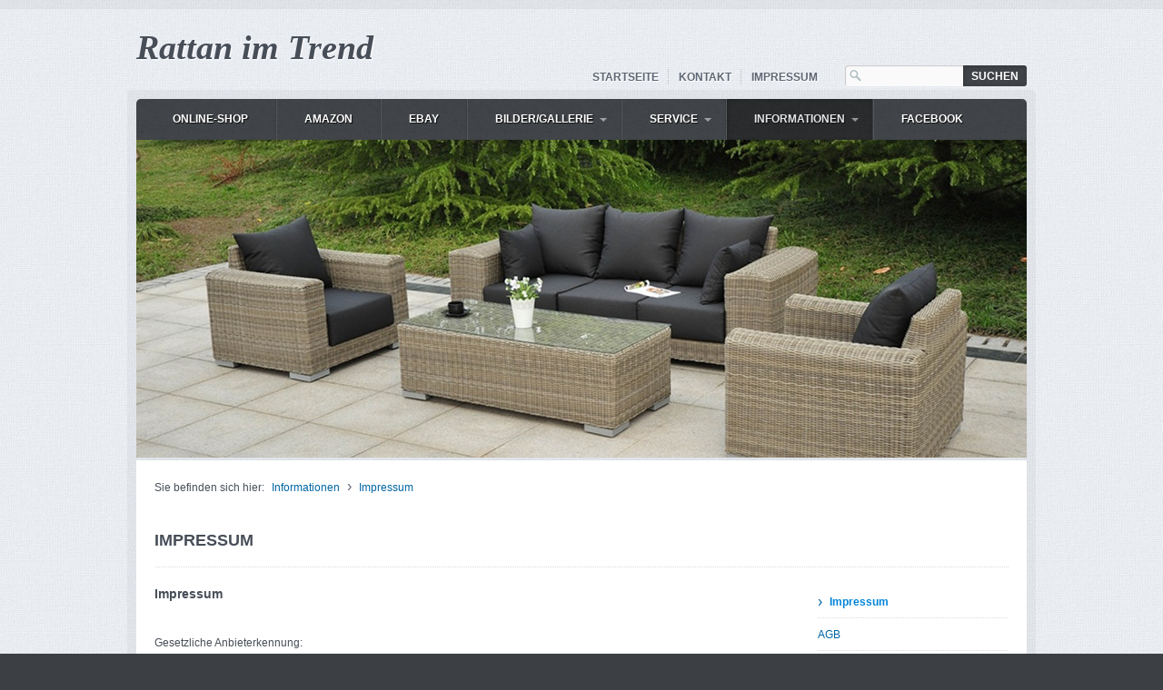

--- FILE ---
content_type: text/html
request_url: https://www.rattan-im-trend.de/impressum0.html
body_size: 3423
content:
<!DOCTYPE html> <html lang="de"> <head> <meta name="robots" content="index, follow"/><meta name="keywords" content="rattan m&#246;bel wintergarten m&#246;bel rattan m&#246;bel sofa rattan m&#246;bel esszimmer sch&#252;tz rattan m&#246;bel rattan sofa rattan stuhl rattan m&#246;bel garten m&#246;bel exklusive rattan m&#246;bel gebrauchte rattan m&#246;bel rattan m&#246;bel garten rattan moebel rattan m&#246;bel sessel rattan"/><meta name="description" content="rattan m&#246;bel wintergarten m&#246;bel rattan m&#246;bel sofa rattan m&#246;bel esszimmer sch&#252;tz rattan m&#246;bel rattan sofa rattan stuhl rattan m&#246;bel garten m&#246;bel exklusive rattan m&#246;bel gebrauchte rattan m&#246;bel rattan m&#246;bel garten rattan moebel rattan m&#246;bel sessel rattan"/><meta http-equiv="content-language" content="de"/><title>Impressum</title> <meta http-equiv="content-type" content="text/html; charset=utf-8"/> <meta name="generator" content="Zeta Producer 11 11.2.1.0 ZP11F, Build 11.2.1.0, 20.03.2013 14:05:38 (RELEASE)"/> <link rel="shortcut icon" type="image/x-icon" href="_media/stock-files/favicon.ico"/> <link rel="stylesheet" type="text/css" href="_media/styles.css" media="screen"/> <link rel="stylesheet" type="text/css" href="_media/print.css" media="print"/> <!--[if IE 7]><link rel="stylesheet" type="text/css" href="_media/styles-ie7.css" media="screen"/><![endif]--> <!--[if lte IE 8]><link rel="stylesheet" type="text/css" href="_media/styles-ie8.css" media="screen"/><![endif]--> <script	type="text/javascript" src="media/Scripting/ServerSideScripting/jQuery/jquery-1.7.min.js"></script> <script	type="text/javascript" src="media/Scripting/ServerSideScripting/js/zp-widgets.js"></script> <script  type="text/javascript" src="_media/superfish.js"></script> <script  type="text/javascript" src="_media/slides.min.jquery.js"></script> <script type="text/javascript">function set_cookie1(b,c){var a=b+"="+escape(c);document.cookie=a}function search1(){if(document.forms.searchengine1.q.value.length==0){alert("Bitte geben Sie einen Suchbegriff ein.");return false}};</script> <script type="text/javascript">$(document).ready(function(){$("ul.mainmenu").superfish({delay:400,animation:{show:"show"},dropShadows:false,disableHI:false})});</script> </head> <body id="travel"> <a id="top" name="top"></a> <div id="bodybox"> <div id="line"> <div id="wrapper"> <div id="topline"> <div id="webdescription"> <div id="webtext"> <div id="webname"><a href="http://www.rattan-im-trend.de">Rattan im Trend</a></div> <div id="slogan"></div> </div> </div> <div id="xmenu"><span><a href="index.html">Startseite</a></span><span class="row-separator">&nbsp;</span><span><a href="kontakt.html">Kontakt</a></span><span class="row-separator">&nbsp;</span><span><a href="impressum.html">Impressum</a></span></div> <div id="search"> <form id="searchform" name="searchengine1" onsubmit="return search1()" action="suche.html" method="get"> <fieldset id="searchfieldset"><input id="searchfield" type="text" name="q" value=""><input id="searchbutton" type="submit" name="submit" value="Suchen"></fieldset> </form> </div> </div> <div id="framebox"> <div id="navbar"> <ul class="mainmenu touchhovermenu"> <li><a href="online-shop.html">Online-Shop</a></li> <li class="row-separator">&nbsp;</li> <li><a href="amazon.html">Amazon</a></li> <li class="row-separator">&nbsp;</li> <li><a href="ebay.html">eBay</a></li> <li class="row-separator">&nbsp;</li> <li><a href="bilder-gallerie.html">Bilder/Gallerie</a> <ul> <li><span><a href="deko-korb.html">Deko/Korb</a></span><span class="row-separator">&nbsp;</span><span><a href="hocker-zeitungsstaender.html">Hocker/Zeitungsständer</a></span><span class="row-separator">&nbsp;</span><span><a href="regale.html">Regale</a></span><span class="row-separator">&nbsp;</span><span><a href="schaukelstuhl-polster.html">Schaukelstuhl Polster</a></span><span class="row-separator">&nbsp;</span><span><a href="sessel-schaukelstuhl.html">Sessel/Schaukelstuhl</a></span><span class="row-separator">&nbsp;</span><span><a href="sitzgruppen.html">Sitzgruppen</a></span><span class="row-separator">&nbsp;</span><span><a href="tische.html">Tische</a></span><span class="row-separator">&nbsp;</span><span><a href="waeschekorb.html">Wäschekorb</a></span></li> </ul> </li> <li class="row-separator">&nbsp;</li> <li><a href="service.html">Service</a> <ul> <li><span><a href="kontakt.html">Kontakt</a></span><span class="row-separator">&nbsp;</span><span><a href="ihr-weg-zu-uns.html">Ihr Weg zu uns</a></span></li> </ul> </li> <li class="row-separator">&nbsp;</li> <li class="topmenuactive"><a href="informationen.html">Informationen</a> <ul> <li><span class="dropdownactive"><a href="impressum0.html">Impressum</a></span><span class="row-separator">&nbsp;</span><span><a href="agb.html">AGB</a></span><span class="row-separator">&nbsp;</span><span><a href="widerrufsrecht.html">Widerrufsrecht</a></span><span class="row-separator">&nbsp;</span><span><a href="datenschutzerklaerung.html">Datenschutzerklärung</a></span></li> </ul> </li> <li class="row-separator">&nbsp;</li> <li><a href="facebook.html">Facebook</a></li> </ul> </div> <div id="header"><img src="_media/stock-images/bild1.jpg" width="980" height="350" alt=""></div> <div id="webbox"> <div id="breadcrumb">Sie befinden sich hier:&nbsp;<a href="informationen.html">Informationen</a><span>›</span><a href="impressum0.html">Impressum</a></div> <div id="contentbox"> <h1>Impressum</h1> <div id="floatcontentleft" class="boxshadow"><a id="a1347" name="a1347"></a> <div class="articlearea"> <h2>Impressum</h2> <p><br> Gesetzliche Anbieterkennung:</p> <p>Veronika Krines-Spiegel<br> Friedhofstr. 27<br> 97478 Knetzgau<br> Deutschland<br> Telefon: 09527/9520750<br> Telefax: 09527/9518299<br> E-Mail: <a href="mailto:info@rattano.de">info@rattano.de</a><br> USt-IdNr.: DE811860878</p> </div> <a id="a1348" name="a1348"></a> <div class="articlearea"> <h2>Haftungshinweis</h2> <p>Trotz sorgfältiger inhaltlicher Kontrolle übernehmen wir keine Haftung für die Inhalte externer Links. Für den Inhalt der verlinkten Seiten sind ausschließlich deren Betreiber verantwortlich.</p> </div> <a id="a1349" name="a1349"></a> <div class="articlearea"> <h2>Einsatz von Google Analytics</h2> <p>Diese Website benutzt Google Analytics, einen Webanalysedienst der Google Inc. („Google“). Google Analytics verwendet sog. „Cookies“, Textdateien, die auf Ihrem Computer gespeichert werden und die eine Analyse der Benutzung der Website durch Sie ermöglichen. Die durch den Cookie erzeugten Informationen über Ihre Benutzung dieser Website (einschließlich Ihrer IP-Adresse) wird an einen Server von Google in den USA übertragen und dort gespeichert. Google wird diese Informationen benutzen, um Ihre Nutzung der Website auszuwerten, um Reports über die Websiteaktivitäten für die Websitebetreiber zusammenzustellen und um weitere mit der Websitenutzung und der Internetnutzung verbundene Dienstleistungen zu erbringen. Auch wird Google diese Informationen gegebenenfalls an Dritte übertragen, sofern dies gesetzlich vorgeschrieben oder soweit Dritte diese Daten im Auftrag von Google verarbeiten. Google wird in keinem Fall Ihre IP-Adresse mit anderen Daten von Google in Verbindung bringen. Sie können die Installation der Cookies durch eine entsprechende Einstellung Ihrer Browser Software verhindern; wir weisen Sie jedoch darauf hin, dass Sie in diesem Fall gegebenenfalls nicht sämtliche Funktionen dieser Website vollumfänglich nutzen können. Durch die Nutzung dieser Website erklären Sie sich mit der Bearbeitung der über Sie erhobenen Daten durch Google in der zuvor beschriebenen Art und Weise und zu dem zuvor benannten Zweck einverstanden. Der Datenerhebung und -speicherung kann jederzeit mit Wirkung für die Zukunft widersprochen werden. Unsere Kontaktadresse für den Widerspruch finden Sie in unserem Impressum. Alternativ können Sie das <a href="http://tools.google.com/dlpage/gaoptout?hl=de" rel="" target="_blank">Deaktivierungs-Add-on</a> von Google Analytics verwenden, sofern es für Ihren Browser verfügbar ist.</p> <p>Es wird darauf hingewiesen, dass diese Webseite Google Analytics mit der Erweiterung "_anonymizeIp()" verwendet und daher IP-Adressen nur gekürzt weiterverarbeitet werden, um eine direkte Personenbeziehbarkeit auszuschließen.</p> </div> <p class="zeta-producer"><a title="Homepage erstellen kostenlos" href="http://www.zeta-producer.com">Eigene Homepage</a> - Erstellt mit der Freeware-Version von Zeta Producer CMS, nur für den privaten Gebrauch.</p> <div class="clearx"></div> </div> <div id="sidebarright" class="boxshadow"> <ul class="submenu"> <li><span>›</span><a class="subnav1active" href="impressum0.html">Impressum</a></li> <li><a href="agb.html">AGB</a></li> <li><a href="widerrufsrecht.html">Widerrufsrecht</a></li> <li><a href="datenschutzerklaerung.html">Datenschutzerklärung</a></li> </ul> </div> <div class="clearx"></div> </div> </div> </div> </div> </div> </div> <div id="footer"> <div id="bottomfooter"> <div class="wrapper"> <div id="footermenu"><a href="index.html">Startseite</a><span class="row-separator">&nbsp;</span><a href="kontakt.html">Kontakt</a><span class="row-separator">&nbsp;</span><a href="impressum.html">Impressum</a></div> <div id="footerinfo">© 2013 Rattan im Trend. <a href="http://www.zeta-producer.com/de/index.html" title="Eigene Website erstellen mit Desktop CMS für Windows" class="zp">Website erstellt mit Desktop CMS Zeta Producer</a></div> </div> </div> </div> </body> </html>

--- FILE ---
content_type: text/css
request_url: https://www.rattan-im-trend.de/_media/styles.css
body_size: 16211
content:
html{overflow-y:scroll}body{font-family:Arial,Helvetica,sans-serif;margin:0;padding:0;font-size:12px;color:#474E58;background-color:#3C3F43;background-image:url(stock-images/noise.png)}h1{margin:0 20px 20px 0;padding:0 0 20px 0;font-size:18px;font-weight:bold;line-height:normal;text-transform:uppercase;color:#474E58;text-shadow:1px 1px 1px #fff;background-image:url(stock-images/contentline.png);background-repeat:repeat-x;background-position:bottom}h2{margin:0 0 15px 0;padding:0;font-size:14px;font-weight:bold;line-height:normal;color:#474E58;text-shadow:1px 1px 1px #fff}h3,h4,h5,h6{margin:0 0 5px 0;padding:0;font-size:12px;font-weight:bold;line-height:normal;color:#474E58}p{margin:0 0 15px 0;padding:0}ul,ol{margin:0 0 15px 25px;padding:0}ul li{margin:0;padding:0;list-style:disc}ol li{margin:0;padding:0;list-style:decimal}table{margin:0 0 15px 0;padding:0}td{vertical-align:top}img{margin:0;padding:0;border-style:none}a{color:#0065A5;text-decoration:none}a:hover{color:#0065A5;text-decoration:underline}#top{margin:0;padding:0}#bodybox{margin:0;padding:0;min-width:1080px;background-color:#fff;background-image:url(../_media/stock-images/pattern.jpg)}#line{margin:0;padding:0;background-image:url(stock-images/opacity.png);background-repeat:repeat-x}#wrapper{margin:0 auto;padding:10px 40px 0 40px;width:1000px}#topline{margin:0;padding:20px 10px;min-height:40px;position:relative}#webdescription{margin:0;padding:0;overflow:hidden}#logo{float:left;margin:0 20px 0 0;padding:0}#webtext{float:left;margin:0;padding:0 4px 0 0}#webname{font-family:Georgia,serif;margin:0 0 5px 0;padding:0;font-size:38px;font-weight:bold;font-style:italic;text-transform:none;text-shadow:1px 1px 2px #fff}#webname a{color:#474E58;text-decoration:none}#slogan{margin:0;padding:0;font-size:12px;font-weight:bold;color:#5e6774;text-transform:uppercase;text-shadow:1px 1px 1px #fff}#xmenu,#xmenuright{margin:0;padding:0;position:absolute;top:66px;right:230px}#xmenuright{right:0}#xmenu span,#xmenuright span{display:block;float:left;margin:0;padding:2px 0}#xmenu span.row-separator,#xmenuright span.row-separator{width:2px;background-image:url(stock-images/menuline.png);background-repeat:repeat-y}#xmenu a,#xmenuright a{margin:0;padding:0 10px;font-size:12px;font-weight:bold;color:#5e6774;text-transform:uppercase;text-shadow:1px 1px 1px #fff;text-decoration:none}#xmenu a:hover,#xmenuright a:hover{color:#474E58;text-decoration:none}#search{margin:0;padding:0;position:absolute;top:62px;right:10px}#searchform{margin:0;padding:0;width:200px;height:23px;position:relative}#searchform input{font-family:Arial,Helvetica,sans-serif}#searchfieldset{margin:0;padding:0;border:0}#searchfield{margin:0;padding:0 5px 0 23px;width:102px;height:23px;border:0;font-size:12px;color:#474E58;background-color:#fafafa;background-image:url(../_media/stock-images/magnifier.png);background-repeat:no-repeat;position:absolute;top:0;left:0;-moz-border-radius-topleft:3px;-moz-border-radius-topright:0;-moz-border-radius-bottomright:0;-moz-border-radius-bottomleft:3px;-webkit-border-radius:3px 0 0 3px;border-radius:3px 0 0 3px;-webkit-box-shadow:inset 1px 1px 1px rgba(0,0,0,0.2);-moz-box-shadow:inset 1px 1px 1px rgba(0,0,0,0.2);box-shadow:inset 1px 1px 1px rgba(0,0,0,0.2)}#searchbutton{margin:0;padding:0;width:70px;height:23px;border:0;font-size:12px;font-weight:bold;text-transform:uppercase;color:#FFF;background-color:#3C3F43;background-image:url(stock-images/noise.png);position:absolute;top:0;right:0;-moz-border-radius-topleft:0;-moz-border-radius-topright:3px;-moz-border-radius-bottomright:3px;-moz-border-radius-bottomleft:0;-webkit-border-radius:0 3px 3px 0;border-radius:0 3px 3px 0;-webkit-box-shadow:inset 1px 1px 5px rgba(0,0,0,0.2);-moz-box-shadow:inset 1px 1px 5px rgba(0,0,0,0.2);box-shadow:inset 1px 1px 5px rgba(0,0,0,0.2)}#searchbutton:hover{cursor:pointer;color:#e6e6e6;background-color:#54585e}#framebox{margin:0;padding:10px 10px 0 10px;background-image:url(stock-images/opacity.png);position:relative}#navbar{margin:0;padding:0 10px;width:960px;height:45px;background-color:#3C3F43;background-image:url(stock-images/noise.png);position:relative;z-index:299}ul.mainmenu{margin:0;padding:0}ul.mainmenu li{float:left;margin:0;padding:0 15px 0 0;list-style:none;position:relative;background-color:transparent}ul.mainmenu li.row-separator,ul.mainmenu li.row-separator:hover{padding:0;width:2px;height:45px;background-image:url(stock-images/menuline.png);background-repeat:repeat-y}ul.mainmenu li.row-separator:hover{background-color:transparent}ul.mainmenu li:hover,ul.mainmenu li.topmenuactive{background-color:#242628;background-image:url(stock-images/noise.png)}ul.mainmenu li.topmenuactive{background-color:#242628}ul.mainmenu li:hover a{color:#e6e6e6}ul.mainmenu li.topmenuactive:hover a,ul.mainmenu li.topmenuactive a{color:#e6e6e6}ul.mainmenu li a{display:block;margin:0;padding:15px 15px 0 30px;height:30px;font-size:12px;font-weight:bold;color:#FFF;text-decoration:none;text-transform:uppercase;white-space:nowrap;text-shadow:1px 1px 1px #0c0c0d}ul.mainmenu li a.sf-with-ul{background:url(../_media/stock-images/arrow.png) no-repeat right}.sf-sub-indicator{display:none}ul.mainmenu ul{margin:0;padding:0;position:absolute;top:-99999px;left:0;-webkit-box-shadow:1px 1px 5px rgba(0,0,0,0.2);-moz-box-shadow:1px 1px 5px rgba(0,0,0,0.2);box-shadow:1px 1px 5px rgba(0,0,0,0.2)}ul.mainmenu ul li{float:none;padding:1px;background-color:transparent!important;background-image:url(stock-images/opacity.png)!important}ul.mainmenu ul span.row-separator,ul.mainmenu ul span.row-separator:hover{display:block;margin:0;padding:0;height:2px;background-color:#3C3F43;background-image:url(stock-images/dropline.png);background-repeat:repeat-x}ul.mainmenu ul li span{display:block;margin:0;padding:0;background-color:#3C3F43;background-image:url(stock-images/noise.png)}ul.mainmenu ul li span:hover{background-color:#242628}ul.mainmenu ul li span.dropdownactive{background-color:#242628}ul.mainmenu ul li span a{padding:8px 30px;height:auto;font-size:12px;color:#FFF!important;text-shadow:1px 1px 1px #0c0c0d!important}ul.mainmenu ul li span:hover a{color:#FFF!important}ul.mainmenu ul li span.dropdownactive a{color:#e6e6e6!important}ul.mainmenu li:hover ul,ul.mainmenu li.sfHover ul{top:45px;left:-1px;z-index:299}ul.submenu{margin:0 0 20px 0;padding:0}ul.submenu li{margin:0;padding:10px 0 12px 0;list-style:none;background-image:url(stock-images/contentline.png);background-repeat:repeat-x;background-position:bottom}ul.submenu li a{display:block;margin:0;padding:0;font-size:12px;color:#0065A5;text-decoration:none;text-shadow:1px 1px 1px #fff!important;white-space:nowrap}ul.submenu li a:hover{color:#0065A5;text-decoration:underline}ul.submenu li a.subnav1active{font-weight:bold;color:#0084d8;text-decoration:none}ul.submenu li a.subnav1active:hover{text-decoration:underline}ul.submenu li span{display:block;float:left;padding:0 8px 0 0;line-height:13px;font-size:16px;color:#0065A5;text-transform:uppercase;text-shadow:1px 1px 1px #fff}ul.submenu ul{margin:0;padding:5px 0 10px 13px}ul.submenu ul li{padding:0 0 5px 0;background-image:none}ul.submenu ul li a{font-size:12px;color:#0065A5;text-decoration:none;text-shadow:1px 1px 1px #fff!important}ul.submenu ul li a:hover{color:#0065A5;text-decoration:underline}ul.submenu ul li a.subnav2active{font-weight:normal;color:#0084d8;text-decoration:none}ul.submenu ul li a.subnav2active:hover{text-decoration:underline}#navbar,#framebox,.newsboxright h2,.newsboxleft h2{-moz-border-radius-topleft:5px;-moz-border-radius-topright:5px;-moz-border-radius-bottomright:0;-moz-border-radius-bottomleft:0;-webkit-border-radius:5px 5px 0 0;border-radius:5px 5px 0 0}ul.mainmenu li.topmenuactive,ul.mainmenu ul li span.dropdownactive,.newsboxright h2,.newsboxleft h2,#contentbox a.button span,input.button{-webkit-box-shadow:inset 1px 1px 5px rgba(0,0,0,0.2);-moz-box-shadow:inset 1px 1px 5px rgba(0,0,0,0.2);box-shadow:inset 1px 1px 5px rgba(0,0,0,0.2)}#header{overflow:hidden;margin:0;padding:0}#slides{margin:0;padding:0;background-color:#FFF;position:relative;z-index:97}.slides_container{display:none;width:980px;height:350px;overflow:hidden}.slides_container div.slide{display:block;width:980px;height:350px}#slides a.next,#slides a.prev{font-size:78px;font-weight:bold;text-decoration:none;text-shadow:1px 1px 1px #fff;color:#d4dcde;position:absolute;top:123px;left:-53px}#slides a.next:hover,#slides a.prev:hover{color:#b4c1c5}#slides a.next{left:1006px}.caption{margin:0;padding:12px 20px 0 20px;width:940px;height:28px;font-size:12px;color:#fff;background-color:transparent;background-image:url(../_media/stock-images/caption.png);border-top:1px solid #000;position:absolute;left:0;bottom:-41px}.caption p{margin:0;padding:0}.caption a{color:#fff;text-decoration:underline}.caption a:hover{color:#fff;text-decoration:underline}.pagination{margin:0;padding:0;position:absolute;bottom:14px;right:20px;z-index:97}.pagination li{float:left;padding:0 0 0 3px;list-style:none}.pagination li a{display:block;float:left;margin:0;padding:0;width:10px;height:10px;text-decoration:none;text-indent:-999999px;background-image:url(stock-images/pagination.png);background-repeat:no-repeat;background-position:0 0;overflow:hidden}.pagination li a:hover,.pagination li.current a{background-position:0 -10px}#webbox,#webboxplus{margin:0;padding:20px 0 40px 20px;background-color:#FFF;background-image:url();position:relative;z-index:98}#webboxplus{padding:40px 0 40px 20px}#breadcrumb{margin:0 0 40px 0;padding:0 20px 0 0;font-size:12px;color:#474E58}#breadcrumb a{padding:0 5px;color:#0065A5;text-decoration:none;text-shadow:1px 1px 1px #fff}#breadcrumb a:hover{color:#0065A5;text-decoration:underline}#breadcrumb span{padding:0 3px;font-size:16px;color:#5e6774;text-transform:uppercase;text-shadow:1px 1px 1px #fff}#contentbox{margin:0;padding:0}#contentbox a{text-shadow:1px 1px 1px #fff}#contentbox input[type="text"]{font-family:Arial,Helvetica,sans-serif;font-size:12px;color:#474E58}#contentbox textarea{font-family:Arial,Helvetica,sans-serif;font-size:12px;color:#474E58}#contentbox a.button,input.button{display:inline-block;margin:0 15px 40px 0;padding:0;font-size:12px;font-weight:bold;text-decoration:none;line-height:normal;color:#e0e2e5;text-shadow:1px 1px 1px #242628!important;background-color:#3C3F43;background-image:url(stock-images/noise.png);-moz-border-radius-topleft:3px;-moz-border-radius-topright:3px;-moz-border-radius-bottomright:3px;-moz-border-radius-bottomleft:3px;-webkit-border-radius:3px 3px 3px 3px;border-radius:3px 3px 3px 3px;-webkit-box-shadow:1px 1px 5px rgba(0,0,0,0.2);-moz-box-shadow:1px 1px 5px rgba(0,0,0,0.2);box-shadow:1px 1px 5px rgba(0,0,0,0.2)}#contentbox #sidebarright a.button,#contentbox #sidebarleft a.button,input.button{margin:0 10px 20px 0}#contentbox a.button:hover,input.button:hover{color:#fff;background-color:#242628}#contentbox a.button span,input.button{display:block;margin:0;padding:5px 10px;-moz-border-radius-topleft:3px;-moz-border-radius-topright:3px;-moz-border-radius-bottomright:3px;-moz-border-radius-bottomleft:3px;-webkit-border-radius:3px 3px 3px 3px;border-radius:3px 3px 3px 3px}#floatcontentleft,#floatcontentright{float:left;margin:0;padding:0;width:710px;line-height:21px;overflow:hidden}#floatcontentright{float:right}#content{margin:0;padding:0;line-height:21px}#floatcontentleft.boxshadow img,#floatcontentright.boxshadow img,#content.boxshadow img{-webkit-box-shadow:1px 1px 5px rgba(0,0,0,0.2);-moz-box-shadow:1px 1px 5px rgba(0,0,0,0.2);box-shadow:1px 1px 5px rgba(0,0,0,0.2)}#sidebarright,#sidebarleft{float:right;margin:0;padding:0 20px;width:210px;overflow:hidden}#sidebarleft{float:left;padding:0 40px 0 0}#sidebarright.boxshadow img,#sidebarleft.boxshadow img{-webkit-box-shadow:1px 1px 5px rgba(0,0,0,0.2);-moz-box-shadow:1px 1px 5px rgba(0,0,0,0.2);box-shadow:1px 1px 5px rgba(0,0,0,0.2)}.zpWeatherWidget img{-webkit-box-shadow:none!important;-moz-box-shadow:none!important;box-shadow:none!important}.newsboxright,.newsboxleft{margin:0 0 20px 0;padding:0 2px 4px 0;line-height:21px}.newsboxleft{padding:0 0 4px 2px}.newsboxright h2,.newsboxleft h2{margin:0;padding:5px 10px;font-size:12px;font-weight:bold;color:#FFF;text-shadow:1px 1px 1px transparent;background-color:#3C3F43;background-image:url(stock-images/noise.png)}.newstext{margin:0;padding:10px;font-size:12px;color:#474E58;background-color:#f1f2f3;background-image:url();-webkit-box-shadow:0 2px 5px rgba(0,0,0,0.2);-moz-box-shadow:0 2px 5px rgba(0,0,0,0.2);box-shadow:0 2px 3px rgba(0,0,0,0.2)}.newstext p{margin:0 0 15px 0}.newstext a{color:#0065A5;text-decoration:none;text-shadow:1px 1px 1px #fff!important}.newstext a:hover{color:#0065A5;text-decoration:underline}.articlearea{margin:0 0 40px 0;padding:0 20px 0 0}.articleimage{margin:0;padding:4px 0 0 0}.articletext{margin:0;padding:0}.twocolumnleft{float:left;margin:0;padding:0}.twocolumnleft>div{margin:0;padding:0 12px 0 0}.twocolumnright{margin:0;padding:0;overflow:hidden}.twocolumnright>div{margin:0;padding:0 0 0 12px}.bildunterschrift{display:block;color:#474E58}.floatarticle{float:left;margin:0 0 40px 0;padding:0;overflow:hidden}.floatarticle>div{margin:0;padding:0 20px 0 0}#formular .asfield{display:none}#formular input[type="text"],#formular textarea,#formular select{font-size:inherit;background:#fff;padding:6px 8px;border-radius:5px;border:1px solid #D9D9D9;border:1px solid rgba(0,0,0,0.2)}#formular label{padding:3px 10px 3px 0}#formular label.field{display:block;margin-top:10px;margin-bottom:4px;padding:0}#formular input[type="submit"]{display:block;margin-top:20px}#formular{display:inline-block;margin:0;padding:0 0 10px 0}#formular p{margin:0;padding:0}#formular table{margin:0;padding:0}#formular td{margin:0;padding:0;white-space:nowrap;vertical-align:middle}#formular input{font-family:Arial,Helvetica,sans-serif;font-size:12px;color:#474E58}#formular textarea{font-family:Arial,Helvetica,sans-serif;font-size:12px;color:#474E58}#formular .label,#formular .field{padding:3px 10px 3px 0}#formular .desc{padding:10px 10px 10px 0}#formular .multiline{padding:4px 10px 0 0;vertical-align:top}#formular .submit{padding:0}#formular .separator{margin:10px 10px 10px 0;padding:0;line-height:1px;height:1px;border-bottom:1px solid #474E58}#banner{margin:0;padding:20px 10px;font-size:12px;color:#474E58;line-height:21px}#afterlogo{margin:0;padding:20px 10px 60px 10px;font-size:12px;color:#474E58;line-height:21px}#aftermenu{margin:0 0 40px 0;padding:0 20px 0 0;line-height:21px}#afterfooter{margin:0;padding:0;font-size:12px;line-height:21px;min-width:1080px;color:#fff;background-color:#3C3F43;background-image:url(stock-images/noise.png)}#afterfooter .footerline{margin:0;padding:0;background-image:url(stock-images/dropline.png);background-repeat:repeat-x;background-position:bottom}#afterfooter .wrapper{margin:0 auto;padding:20px 50px;width:980px}#afterfooter .wrapper a{color:#fff;text-decoration:none}#afterfooter .wrapper a:hover{color:#fff;text-decoration:underline}#banner span,#afterlogo span,#afterfooter .wrapper span{display:block;margin:0 0 5px 0;padding:0;font-weight:bold}#banner p,#afterlogo p,#afterfooter .wrapper p{margin:0;padding:0}#footer{margin:0;padding:0}#bottomfooter{margin:0;padding:0;color:#fff;font-size:12px}#bottomfooter .wrapper{margin:0 auto;padding:20px 40px;width:1000px}#bottomfooter .wrapper a{color:#fff;text-decoration:none}#bottomfooter .wrapper a:hover{color:#fff;text-decoration:underline}#footermenu{margin:0 0 5px 0;padding:0}#footermenu span.row-separator{width:2px;background-image:url(stock-images/menuline.png);background-repeat:repeat-y}#footermenu a{padding:0 10px}#footerinfo{margin:0;padding:0 10px}.zpSO-OnlineShop-table{width:100%}.zpSO-OnlineShop-table th{margin:0;padding:5px 10px;font-weight:bold;text-align:left;color:#FFF;background-color:#3C3F43}.zpSO-OnlineShop-table td{margin:0;padding:5px 10px;text-align:left}.zpSO-OnlineShop-row1 td,.zpSO-OnlineShop-row2 td{margin:0;padding:5px 10px;text-align:left}.zpSO-OnlineShop-row2 td{background-image:url(stock-images/opacity.png)}.zp{color:#fff!important;text-decoration:none!important}.clear{clear:both}.clearx{clear:both;margin:0;padding:0;font-size:0;height:0;line-height:0;visibility:hidden}.asfield{display:none}

--- FILE ---
content_type: text/css
request_url: https://www.rattan-im-trend.de/_media/print.css
body_size: 2899
content:
body{font-family:Arial,Helvetica,Sans-Serif;margin:0;padding:0;font-size:12px;color:#000}h1{margin:0 0 40px 0;padding:0 0 40px 0;font-size:18px;font-weight:bold;line-height:normal;text-transform:uppercase;color:#000}h2{margin:0 0 15px 0;padding:0;font-size:14px;font-weight:bold;line-height:normal;color:#000}h3,h4,h5,h6{margin:0 0 5px 0;padding:0;font-size:12px;font-weight:bold;line-height:normal;color:#000}p{margin:0 0 15px 0;padding:0}ul,ol{margin:0 0 15px 25px;padding:0}ul li{margin:0;padding:0;list-style:disc}ol li{margin:0;padding:0;list-style:decimal}table{margin:0 0 15px 0;padding:0}td{vertical-align:top}img{margin:0;padding:0;border-style:none}a,a:hover{color:#000;text-decoration:none}#top{margin:0;padding:0}#bodybox{margin:0;padding:0}#line{margin:0;padding:0}#wrapper{margin:0;padding:0}#topline{display:none}#framebox{margin:0;padding:0}#navbar{display:none}#header{display:none}#slides{display:none}#webbox,#webboxplus{margin:0;padding:0}#breadcrumb{display:none}#contentbox{margin:0;padding:0}#contentbox input{font-family:Arial,Helvetica,Sans-Serif;font-size:12px;color:#000}#contentbox textarea{font-family:Arial,Helvetica,Sans-Serif;font-size:12px;color:#000}#contentbox a.button{display:none}#floatcontentleft,#floatcontentright,#content{margin:0;padding:0}#sidebarright,#sidebarleft{display:none}.articlearea{margin:0 0 40px 0;padding:0}.articleimage{margin:0;padding:4px 0 0 0}.articletext{margin:0;padding:0}.twocolumnleft{float:left;margin:0;padding:0}.twocolumnleft div{margin:0;padding:0 12px 0 0}.twocolumnright{margin:0;padding:0;overflow:hidden}.twocolumnright div{margin:0;padding:0 0 0 12px}.bildunterschrift{display:block;color:#000}.floatarticle{float:left;margin:0 0 40px 0;padding:0;overflow:hidden}.floatarticle div{margin:0;padding:0 20px 0 0}#formular{display:inline-block;margin:0;padding:0 0 10px 0}#formular p{margin:0;padding:0}#formular table{margin:0;padding:0}#formular td{margin:0;padding:0;white-space:nowrap;vertical-align:middle}#formular input{font-family:Arial,Helvetica,Sans-Serif;font-size:12px;color:#000}#formular textarea{font-family:Arial,Helvetica,Sans-Serif;font-size:12px;color:#000}#formular .label,#formular .field{padding:3px 10px 3px 0}#formular .desc{padding:10px 10px 10px 0}#formular .multiline{padding:4px 10px 0 0;vertical-align:top}#formular .submit{padding:0}#formular .separator{display:none}#banner{display:none}#afterlogo{display:none}#aftermenu{margin:0 0 40px 0;padding:0 20px 0 0}#afterfooter{display:none}#footer{display:none}.SO-SiteSearchForm{display:none}.zpSO-OnlineShop-table{width:100%}.zpSO-OnlineShop-table th{margin:0;padding:5px 10px;font-weight:bold;text-align:left;color:#fff;background-color:#000}.zpSO-OnlineShop-table td{margin:0;padding:5px 10px;text-align:left}.zpSO-OnlineShop-row1 td,.zpSO-OnlineShop-row2 td{margin:0;padding:5px 10px;text-align:left}.clear{clear:both}.clearx{clear:both;margin:0;padding:0;font-size:0;height:0;line-height:0;visibility:hidden}.asfield{display:none}

--- FILE ---
content_type: text/javascript
request_url: https://www.rattan-im-trend.de/_media/superfish.js
body_size: 2478
content:
(function(a){a.fn.superfish=function(h){var k=a.fn.superfish,f=k.c,d=a(['<span class="',f.arrowClass,'"> &#187;</span>'].join("")),j=function(){var c=a(this),l=g(c);clearTimeout(l.sfTimer);c.showSuperfishUl().siblings().hideSuperfishUl()},i=function(){var c=a(this),l=g(c),m=k.op;clearTimeout(l.sfTimer);l.sfTimer=setTimeout(function(){m.retainPath=(a.inArray(c[0],m.$path)>-1);c.hideSuperfishUl();if(m.$path.length&&c.parents(["li.",m.hoverClass].join("")).length<1){j.call(m.$path)}},m.delay)},g=function(c){var l=c.parents(["ul.",f.menuClass,":first"].join(""))[0];k.op=k.o[l.serial];return l},e=function(c){c.addClass(f.anchorClass).append(d.clone())};return this.each(function(){var m=this.serial=k.o.length;var l=a.extend({},k.defaults,h);l.$path=a("li."+l.pathClass,this).slice(0,l.pathLevels).each(function(){a(this).addClass([l.hoverClass,f.bcClass].join(" ")).filter("li:has(ul)").removeClass(l.pathClass)});k.o[m]=k.op=l;a("li:has(ul)",this)[(a.fn.hoverIntent&&!l.disableHI)?"hoverIntent":"hover"](j,i).each(function(){if(l.autoArrows){e(a(">a:first-child",this))}}).not("."+f.bcClass).hideSuperfishUl();var c=a("a",this);c.each(function(o){var n=c.eq(o).parents("li");c.eq(o).focus(function(){j.call(n)}).blur(function(){i.call(n)})});l.onInit.call(this)}).each(function(){var c=[f.menuClass];if(k.op.dropShadows&&!(a.browser.msie&&a.browser.version<7)){c.push(f.shadowClass)}a(this).addClass(c.join(" "))})};var b=a.fn.superfish;b.o=[];b.op={};b.IE7fix=function(){var c=b.op;if(a.browser.msie&&a.browser.version>6&&c.dropShadows&&c.animation.opacity!=undefined){this.toggleClass(b.c.shadowClass+"-off")}};b.c={bcClass:"sf-breadcrumb",menuClass:"sf-js-enabled",anchorClass:"sf-with-ul",arrowClass:"sf-sub-indicator",shadowClass:"sf-shadow"};b.defaults={hoverClass:"sfHover",pathClass:"overideThisToUse",pathLevels:1,delay:800,animation:{opacity:"show"},speed:"normal",autoArrows:true,dropShadows:true,disableHI:false,onInit:function(){},onBeforeShow:function(){},onShow:function(){},onHide:function(){}};a.fn.extend({hideSuperfishUl:function(){var e=b.op,d=(e.retainPath===true)?e.$path:"";e.retainPath=false;var c=a(["li.",e.hoverClass].join(""),this).add(this).not(d).removeClass(e.hoverClass).find(">ul").hide().css("visibility","hidden");e.onHide.call(c);return this},showSuperfishUl:function(){var d=b.op,e=b.c.shadowClass+"-off",c=this.addClass(d.hoverClass).find(">ul:hidden").css("visibility","visible");b.IE7fix.call(c);d.onBeforeShow.call(c);c.animate(d.animation,d.speed,function(){b.IE7fix.call(c);d.onShow.call(c)});return this}})})(jQuery);